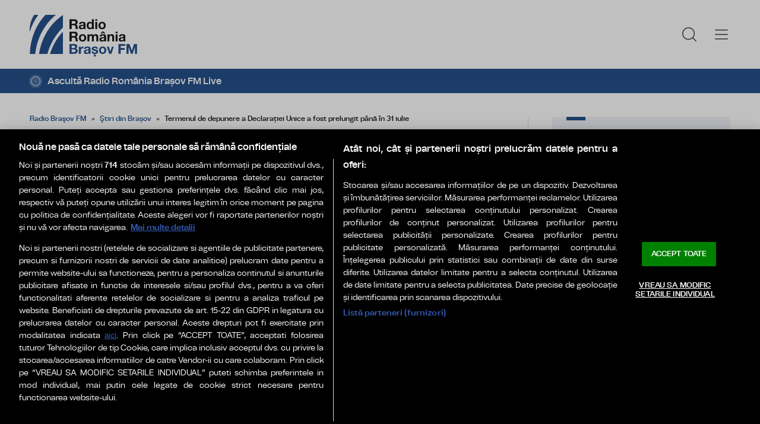

--- FILE ---
content_type: text/html; charset=UTF-8
request_url: https://www.radiobrasovfm.ro/stiri-din-brasov/termenul-de-depunere-a-declaratiei-unice-a-fost-prelungit-pana-in-31-iulie-id1095.html
body_size: 9330
content:
<!DOCTYPE html><!--[if lt IE 9 ]><html class="ie ie678 " lang="ro"><![endif]--><!--[if gte IE 9 ]><html class="ie " lang="ro"><![endif]--><!--[if !(IE)]><!--><html lang="ro"><!--<![endif]--><head>	<meta charset="utf-8" />	<meta http-equiv="X-UA-Compatible" content="IE=edge,chrome=1" />	<meta name="viewport" content="width=device-width, height=device-height, initial-scale=1.0, minimum-scale=1.0, shrink-to-fit=no" />	<meta name="apple-mobile-web-app-capable" content="yes" />	<meta name="apple-mobile-web-app-status-bar-style" content="black" />	<meta name="MobileOptimized" content="320" />	<title>Termenul de depunere a Declarației Unice a fost prelungit până în 31 iulie | Ştiri din Brașov | Radio Braşov FM</title>	<meta name="description" content="Termenul de depunere a Declara&amp;#539;iei Unice la ANAF a fost prelungit până în 31 iulie. Ini&amp;#539;ial, cei care ob&amp;#539;in venituri în plus fa&amp;#539;ă de salar"/>	<link rel="canonical" href="https://www.radiobrasovfm.ro/stiri-din-brasov/termenul-de-depunere-a-declaratiei-unice-a-fost-prelungit-pana-in-31-iulie-id1095.html" />	<meta name="cXenseParse:pageclass" content="article" />	<meta name="cXenseParse:url" content="https://www.radiobrasovfm.ro/stiri-din-brasov/termenul-de-depunere-a-declaratiei-unice-a-fost-prelungit-pana-in-31-iulie-id1095.html"/>	<meta property="og:type" content="article" />	<meta property="og:site_name" content="radiobrasovfm.ro" />	<meta property="og:url" content="https://www.radiobrasovfm.ro/stiri-din-brasov/termenul-de-depunere-a-declaratiei-unice-a-fost-prelungit-pana-in-31-iulie-id1095.html" />	<meta property="og:title" content="Termenul de depunere a Declarației Unice a fost prelungit până în 31 iulie" />	<meta property="og:image" content="https://www.radiobrasovfm.ro/templates/default/img/social/srr-default.jpg" />		<script type="application/ld+json">{"@context":"https:\/\/schema.org","@graph":[{"@type":"BreadcrumbList","@id":"https:\/\/www.radiobrasovfm.ro\/stiri-din-brasov\/termenul-de-depunere-a-declaratiei-unice-a-fost-prelungit-pana-in-31-iulie-id1095.html#breadcrumb","itemListElement":[{"@type":"ListItem","position":1,"item":{"@type":"WebPage","@id":"https:\/\/www.radiobrasovfm.ro\/","url":"https:\/\/www.radiobrasovfm.ro\/","name":"Radio Bra\u015fov FM"}},{"@type":"ListItem","position":2,"item":{"@type":"WebPage","@id":"https:\/\/www.radiobrasovfm.ro\/stiri-din-brasov\/","url":"https:\/\/www.radiobrasovfm.ro\/stiri-din-brasov\/","name":"\u015etiri din Bra\u0219ov"}},{"@type":"ListItem","position":3,"item":{"@type":"WebPage","@id":"https:\/\/www.radiobrasovfm.ro\/stiri-din-brasov\/termenul-de-depunere-a-declaratiei-unice-a-fost-prelungit-pana-in-31-iulie-id1095.html","url":"https:\/\/www.radiobrasovfm.ro\/stiri-din-brasov\/termenul-de-depunere-a-declaratiei-unice-a-fost-prelungit-pana-in-31-iulie-id1095.html","name":"Termenul de depunere a Declara\u021biei Unice a fost prelungit p\u00e2n\u0103 \u00een 31 iulie"}}]},{"@type":"Article","mainEntityOfPage":{"@type":"WebPage","@id":"https:\/\/www.radiobrasovfm.ro\/stiri-din-brasov\/termenul-de-depunere-a-declaratiei-unice-a-fost-prelungit-pana-in-31-iulie-id1095.html"},"headline":"Termenul de depunere a Declara\u021biei Unice a fost prelungit p\u00e2n\u0103 \u00een 31 iulie","author":{"@type":"Person","name":"radiobrasovfm.ro","url":"https:\/\/www.radiobrasovfm.ro\/"},"datePublished":"Wed, 13 Mar 2019 17:18:44 +0200"}]}</script>	<link rel="apple-touch-icon" sizes="180x180" href="/templates/favicon/apple-touch-icon.png">	<link rel="icon" type="image/png" sizes="32x32" href="/templates/favicon/favicon-32x32.png">	<link rel="icon" type="image/png" sizes="16x16" href="/templates/favicon/favicon-16x16.png">	<link rel="manifest" href="/templates/favicon/site.webmanifest">	<link rel="mask-icon" href="/templates/favicon/safari-pinned-tab.svg" color="#25518b">	<meta name="msapplication-TileColor" content="#da532c">	<meta name="theme-color" content="#25518b">	<link href="/templates/default/stylesheets/default-250613.css" rel="stylesheet preload" as="style">	<link href="/templates/default/stylesheets/animate.min.css" rel="stylesheet preload" as="style">	
    <!-- CookiePro Cookies Consent Notice start for romania-actualitati.ro -->
    <script src="https://cookie-cdn.cookiepro.com/scripttemplates/otSDKStub.js"  type="text/javascript" charset="UTF-8" data-domain-script="018f1a20-4c7a-7905-a049-3c0c67befde6" ></script>
    <script type="text/javascript">
        function OptanonWrapper() { }
    </script>
    <!-- CookiePro Cookies Consent Notice end for romania-actualitati.ro -->


    <!-- Cxense SATI script 3.0 begin -->
    <script type="text/plain" class="optanon-category-C0002">
    
        window.cX = window.cX || {}; cX.callQueue = cX.callQueue || [];
        cX.callQueue.push(['setSiteId', '4732571960003014365']);
        cX.callQueue.push(['sendPageViewEvent']);
    
    </script>
    <script type="text/plain" class="optanon-category-C0002" async src="//code3.adtlgc.com/js/sati_init.js"></script>
    <script type="text/plain" class="optanon-category-C0002">(function(d,s,e,t){e=d.createElement(s);e.type='text/java'+s;e.async='async'; e.src='http'+('https:'===location.protocol?'s://s':'://')+'cdn.cxense.com/cx.js'; t=d.getElementsByTagName(s)[0];t.parentNode.insertBefore(e,t);})(document,'script');</script>
    <!-- Cxense SATI script 3.0 end -->
	    <!-- Global site tag (gtag.js) - Google Analytics -->
    <script type="text/plain" class="optanon-category-C0002" async src="https://www.googletagmanager.com/gtag/js?id=G-7FSM6Z3J33"></script>
    <script type="text/plain" class="optanon-category-C0002">
    
        window.dataLayer = window.dataLayer || [];
        function gtag(){dataLayer.push(arguments);}
        gtag('js', new Date());
        gtag('config', 'G-7FSM6Z3J33');
    
    </script>	<script defer type="text/javascript" src="//ajax.googleapis.com/ajax/libs/jquery/3.5.1/jquery.min.js"></script>	<script defer type="text/javascript" src="/js/utils.js?2"></script>	<script defer src="/templates/default/js/wow.min.js"></script>	<script type="text/javascript">		var BASE_URL="/";		var xWado = window.innerWidth || document.documentElement.clientWidth || document.body.clientWidth;		var CONTENT_TYPE="stiri";	</script></head><body>	<script type="text/javascript">		var ad = document.createElement('div'); ad.id = 'AdSense'; ad.className = 'AdSense'; ad.style.display = 'block'; ad.style.position = 'absolute'; ad.style.top = '-1px'; ad.style.height = '1px'; document.body.appendChild(ad);	</script><header class="header">	<div class="controller">		<a href="https://www.radiobrasovfm.ro" class="logo">						<img src="/templates/default/images/custom/logo-main.svg" width="174" height="86" alt="Radio Braşov FM">		</a>		<nav class="menu">			<a href="javascript:void(0)" onclick="mainMenu()" class="fader" id="fader--menu__main"></a>			<ul class="menu__main" id="menu__main">							<li class="menu__main__item">					<a href="/stiri-din-brasov/" target="_self">Ştiri din Brașov</a>									</li>							<li class="menu__main__item">					<a href="/stiri-nationale/" target="_self">Știri naționale</a>										<ul>											<li><a href="/stiri-nationale/stiri-din-politica/" target="_self">Știri din politică</a></li>											<li><a href="/stiri-nationale/stiri-din-actualitate/" target="_self">Știri din actualitate</a></li>										</ul>									</li>							<li class="menu__main__item">					<a href="/stiri-internationale/" target="_self">Internațional</a>									</li>							<li class="menu__main__item">					<a href="/stiri-culturale/" target="_self">Cultură</a>									</li>							<li class="menu__main__item">					<a href="/stiri-din-muzica/" target="_self">Muzică</a>									</li>							<li class="menu__main__item">					<a href="/sport/" target="_self">Sport</a>										<ul>											<li><a href="/sport/stiri-locale/" target="_self">Ştiri locale</a></li>											<li><a href="/sport/stiri-nationale/" target="_self">Știri naționale</a></li>											<li><a href="/sport/stiri-internationale/" target="_self">Ştiri internaţionale</a></li>											<li><a href="/sport/euro-2024/" target="_self">EURO 2024</a></li>											<li><a href="/sport/paris-2024/" target="_self">PARIS 2024</a></li>										</ul>									</li>							<li class="menu__main__item">					<a href="/evenimente/" target="_self">Evenimente</a>										<ul>											<li><a href="/evenimente/battle-of-the-bands/" target="_self">Battle of the bands</a></li>											<li><a href="/evenimente/vocea-de-radio/" target="_self">Vocea de radio</a></li>										</ul>									</li>							<li class="menu__main__item">					<a href="/emisiuni/" target="_self">Emisiuni</a>										<ul class="menu__2cols">											<li><a href="/emisiuni/buna-dimineata-transilvania/" target="_self">Bună dimineaţa Transilvania</a></li>											<li><a href="/emisiuni/pulsul-zilei/" target="_self">Pulsul Zilei</a></li>											<li><a href="/emisiuni/vocea-brasovului/" target="_self">Vocea Brașovului</a></li>											<li><a href="/emisiuni/pasaj-urban/" target="_self">Pasaj Urban</a></li>											<li><a href="/emisiuni/calator-pe-unde-si-oriunde/" target="_self">Călător pe unde şi oriunde</a></li>											<li><a href="/emisiuni/jazz-and-blues-weekends/" target="_self">Jazz and Blues Weekends</a></li>											<li><a href="/emisiuni/jurnal-de-calatorie/" target="_self">Jurnal de călătorie</a></li>											<li><a href="/emisiuni/atitudine-urbana/" target="_self">Atitudine Urbană</a></li>											<li><a href="/emisiuni/isport/" target="_self">ISport</a></li>											<li><a href="/emisiuni/fara-catalog/" target="_self">Fără catalog</a></li>										</ul>									</li>							<li class="menu__main__item">					<a href="/financiaria/" target="_self">Financiaria</a>									</li>							<li class="menu__main__close"><a href="javascript:void(0)" onclick="mainMenu()"><img src="/templates/default/images/close.svg" alt="" /></a></li>				<li class="menu__social">					<ul>						<li><a href="https://www.facebook.com/RadioRomaniaBrasov" target="_blank"><img src="/templates/default/images/FacebookLogo.svg" width="20" height="20" alt="Urmărește-ne pe Facebook">Facebook</a></li>						<li><a href="https://www.instagram.com/radioromaniabrasov/" target="_blank"><img src="/templates/default/images/InstagramLogo.svg" width="20" height="20" alt="Urmărește-ne pe Instagram">Instagram</a></li>						<li><a href="https://www.youtube.com/@radioromaniabrasovfm" target="_blank"><img src="/templates/default/images/YoutubeLogo.svg" width="20" height="20" alt="Canalul nostru de YouTube">YouTube</a></li>						<li><a href="https://www.linkedin.com/company/92559403/" target="_blank"><img src="/templates/default/images/LinkedinLogo.svg" width="20" height="20" alt="LinkedIn">LinkedIn</a></li>						<li><a href="https://ro.pinterest.com/RadioRomaniaBrasov/stiri/" target="_blank"><img src="/templates/default/images/PinterestLogo.svg" width="20" height="20" alt="Pinterest">Pinterest</a></li>						<li><a href="https://www.tiktok.com/@radioromaniabrasov" target="_blank"><img src="/templates/default/images/TikTok.svg" width="20" height="20" alt="TikTok">TikTok</a></li>						<li><a href="https://api.whatsapp.com/send?phone=40740932933&amp;text=Hello%20this%20is%20the%20starting%20message&amp;app_absent=0" target="_blank"><img src="/templates/default/images/WhatsappLogo.svg" width="20" height="20">Contactează-ne pe Whatsapp</a></li>						<li><a href="tel:0268708403"><img src="/templates/default/images/tel.svg" width="20" height="20">Telefon contact</a></li>					</ul>				</li>			</ul>			<a href="javascript:void(0)" onclick="popupSearch()" class="menu__icon"><img src="/templates/default/images/MagnifyingGlass.svg" width="24" height="24" alt=""></a>						<a href="javascript:void(0)" onclick="mainMenu()" class="menu__icon menu__icon--mobile-only"><img src="/templates/default/images/List.svg" width="24" height="24" alt=""></a>		</nav>	</div></header>	<a href="/live/" class="widget-live widget-live--mini">		<div class="controller">			<div class="widget-live__indicator"></div>			<h2 class="widget-live__title">Ascultă Radio România Brașov FM Live</h2>		</div>	</a>

<div class="articol-wrapper" data-id="1095"><div class="controller">

	<article class="articol">
		<ul class="breadcrumbs">
	<li><a href="https://www.radiobrasovfm.ro/">Radio Braşov FM</a></li>
			<li><a href="https://www.radiobrasovfm.ro/stiri-din-brasov/">Ştiri din Brașov</a></li>
		<li><span>Termenul de depunere a Declarației Unice a fost prelungit până în 31 iulie</span></li>
</ul>

<h1>Termenul de depunere a Declarației Unice a fost prelungit până în 31 iulie</h1>
<p class="articol__intro">Termenul
de depunere a Declarației Unice la ANAF a fost prelungit până în 31 iulie. Inițial,
cei care obțin venituri în plus față de salariu aveau obligația să depună
aceste declarații până la 15 martie, însă o decizie a Fiscului a prelungit
acest termen.</p>

<p class="articol__autor-data">
	13 Martie 2019, 17:18
	</p>


<div id="__content">
			<p>Termenul de  depunere a Declara&#539;iei Unice la ANAF a fost prelungit până în 31 iulie. Ini&#539;ial,  cei care ob&#539;in venituri în plus fa&#539;ă de salariu aveau obliga&#539;ia să depună  aceste declara&#539;ii până la 15 martie, însă o decizie a Fiscului a prelungit  acest termen. În acest sens, pe site-ul Ministerului Finan&#539;elor există un  proiect de act normativ care urmează să fie publicat în Monitorul Oficial. </p>
										<p>Reprezentanta  ANAF Bra&#537;ov, Nicoleta Ursu, a explicat că, începând cu anul 2019, Declara&#539;ia Unică  se transmite obligatoriu electronic, fie prin intermediul Spa&#539;iului Privat Virtual,  serviciu existent pe site-ul ANAF, fie prin portalul de depunere a Declara&#539;iilor Fiscale, www.e-guvernare.ro,  de către persoanele care au semnătură electronică. </p>
					<p>Până acum ANAF calcula  sumele datorate de cei care depuneau aceste declara&#539;ii. Din acest an,  contribuabilii sunt cei obliga&#539;i să calculeze sumele datorate, înainte de  efectuarea plă&#539;ii.</p>
								</div>

<div class="share-buttons">
	<a href="https://www.facebook.com/sharer.php?u=https://www.radiobrasovfm.ro/stiri-din-brasov/termenul-de-depunere-a-declaratiei-unice-a-fost-prelungit-pana-in-31-iulie-id1095.html" class="share-buttons__fb" target="_blank">Share pe Facebook</a>
	<a href="whatsapp://send?text=Termenul de depunere a Declarației Unice a fost prelungit până în 31 iulie https://www.radiobrasovfm.ro/stiri-din-brasov/termenul-de-depunere-a-declaratiei-unice-a-fost-prelungit-pana-in-31-iulie-id1095.html" data-action="share/whatsapp/share" class="share-buttons__wa">Share pe Whatsapp</a>
</div>

			</article>

	<aside class="articol-sidebar">
		<div class="ultima-ora">
    <h2 class="ultima-ora__titlu">Ultima oră</h2>
        <div class="news-item">
        <div class="news-item__info">
            <div class="news-item__title">
            <h3>Sute de persoane protestează la Brașov FOTO</h3>
            </div>
        </div>
        <a href="/stiri-din-brasov/sute-de-persoane-protesteaza-la-brasov-foto-id212068.html" class="link">Sute de persoane protestează la Brașov FOTO</a>
    </div>
        <div class="news-item">
        <div class="news-item__info">
            <div class="news-item__title">
            <h3>Labradorul Corbu, gardianul pădurilor și în timpul studiului pentru numărarea urșilor</h3>
            </div>
        </div>
        <a href="/stiri-din-brasov/labradorul-corbu-gardianul-padurilor-si-in-timpul-studiului-pentru-numararea-ursilor-id212067.html" class="link">Labradorul Corbu, gardianul pădurilor și în timpul studiului pentru numărarea urșilor</a>
    </div>
        <div class="news-item">
        <div class="news-item__info">
            <div class="news-item__title">
            <h3>Cioban din Cincu: „Suntem vânați de urși!”</h3>
            </div>
        </div>
        <a href="/stiri-din-brasov/cioban-din-cincu-suntem-vanati-de-ursi-id212066.html" class="link">Cioban din Cincu: „Suntem vânați de urși!”</a>
    </div>
        <div class="news-item">
        <div class="news-item__info">
            <div class="news-item__title">
            <h3>Ciprian Jurubescu, preşedintele CS Colţea 1920 Braşov, primul brașovean licențiat ca Manager de Academie în cadrul FRF</h3>
            </div>
        </div>
        <a href="/sport/stiri-locale/ciprian-jurubescu-presedintele-cs-coltea-1920-brasov-primul-brasovean-licentiat-ca-manager-de-academie-in-cadrul-frf-id212065.html" class="link">Ciprian Jurubescu, preşedintele CS Colţea 1920 Braşov, primul brașovean licențiat ca Manager de Academie în cadrul FRF</a>
    </div>
        <div class="news-item">
        <div class="news-item__info">
            <div class="news-item__title">
            <h3>Este oficial! România are cea mai mare populație de urs din Europa</h3>
            </div>
        </div>
        <a href="/stiri-nationale/este-oficial-romania-are-cea-mai-mare-populatie-de-urs-din-europa-id212064.html" class="link">Este oficial! România are cea mai mare populație de urs din Europa</a>
    </div>
        <div class="news-item">
        <div class="news-item__info">
            <div class="news-item__title">
            <h3>Finala Battle of the Bands 2025 are loc vineri la Cisnădie</h3>
            </div>
        </div>
        <a href="/evenimente/battle-of-the-bands/finala-battle-of-the-bands-2025-are-loc-vineri-la-cisnadie-id212060.html" class="link">Finala Battle of the Bands 2025 are loc vineri la Cisnădie</a>
    </div>
        <a href="/cele-mai-noi-stiri-radio-romania-brasov-fm/" class="btn">Mai multe...</a>

    <div class="app-links">
        <a href="https://apps.apple.com/ro/app/radio-romania/id6449554123" target="_blank"><img src="https://www.romania-actualitati.ro/templates/default/images/app-ios.png"></a>
        <a href="https://play.google.com/store/apps/details?id=com.srr.radioromania" target="_blank"><img src="https://www.romania-actualitati.ro/templates/default/images/app-android.png"></a>
    </div>
</div>
								<div class="news-item">
			<div class="thumb"><img loading="lazy" class="wow fadeIn" src="https://www.radiobrasovfm.ro/img.php?u=https%3A%2F%2Fwww.radiobrasovfm.ro%2Fuploads%2Fmodules%2Fnews%2F0%2F2025%2F12%2F12%2F212068%2F176555868965aa8b8e.jpeg&w=540&h=304&c=1" alt="Sute de persoane protestează la Brașov FOTO" style="visibility: visible; animation-name: fadeIn;" width="960" height="540"></div>			<div class="news-item__info">
				<div class="news-item__cat-date">
					<a href="/stiri-din-brasov/" class="news-item__category">Ştiri din Brașov</a>
					<span class="news-item__date">12 Decembrie 2025, 18:53</span>
				</div>
				<div class="news-item__title">
					<h2>Sute de persoane protestează la Brașov FOTO</h2>
				</div>
				<p class="news-item__intro">Peste 300 de brașoveni protestează, la această oră, &icirc;n fața Tribunalului Brașov. Manifestanții au organizat acest...</p>
			</div>
			<a href="https://www.radiobrasovfm.ro/stiri-din-brasov/sute-de-persoane-protesteaza-la-brasov-foto-id212068.html" class="link">Sute de persoane protestează la Brașov FOTO</a>
		</div>
								<div class="news-item">
			<div class="thumb"><img loading="lazy" class="wow fadeIn" src="https://www.radiobrasovfm.ro/img.php?u=https%3A%2F%2Fwww.radiobrasovfm.ro%2Fuploads%2Fmodules%2Fnews%2F0%2F2025%2F12%2F12%2F212067%2F1765558246083f1c22.jpeg&w=540&h=304&c=1" alt="Labradorul Corbu, gardianul pădurilor și în timpul studiului pentru numărarea urșilor" style="visibility: visible; animation-name: fadeIn;" width="960" height="540"></div>			<div class="news-item__info">
				<div class="news-item__cat-date">
					<a href="/stiri-din-brasov/" class="news-item__category">Ştiri din Brașov</a>
					<span class="news-item__date">12 Decembrie 2025, 18:42</span>
				</div>
				<div class="news-item__title">
					<h2>Labradorul Corbu, gardianul pădurilor și în timpul studiului pentru numărarea urșilor</h2>
				</div>
				<p class="news-item__intro">La studiul pentru numărarea și monitorizarea urșilor din Rom&acirc;nia, pe baza probelor ADN, derulat &icirc;n perioada 2021...</p>
			</div>
			<a href="https://www.radiobrasovfm.ro/stiri-din-brasov/labradorul-corbu-gardianul-padurilor-si-in-timpul-studiului-pentru-numararea-ursilor-id212067.html" class="link">Labradorul Corbu, gardianul pădurilor și în timpul studiului pentru numărarea urșilor</a>
		</div>
		
		<div class="banner">
            <a href="https://www.grandprixnova.ro/" target="_blank"><img src="/uploads/modules/apps/1/1750057814_1.jpg" alt="" /></a>
    </div>
	</aside>

</div></div>


<div class="widget-news widget-news--C"><div class="controller">	<div class="widget-news__col"><div class="news-item">
		<div class="thumb"><img loading="lazy" class="wow fadeIn" src="https://www.radiobrasovfm.ro/img.php?u=https%3A%2F%2Fwww.radiobrasovfm.ro%2Fuploads%2Fmodules%2Fnews%2F0%2F2025%2F12%2F12%2F212066%2F1765557236b35c64da.jpeg&w=540&h=304&c=1" alt="Cioban din Cincu: „Suntem vânați de urși!”" style="visibility: visible; animation-name: fadeIn;" width="960" height="540"></div>		<div class="news-item__info">
			<div class="news-item__cat-date">
				<a href="/stiri-din-brasov/" class="news-item__category">Ştiri din Brașov</a>
				<span class="news-item__date">12 Decembrie 2025, 18:15</span>
			</div>
			<div class="news-item__title">
				<h2>Cioban din Cincu: „Suntem vânați de urși!”</h2>
			</div>
			<p class="news-item__intro">&bdquo;Sunt necesare măsuri drastice, adoptate prin lege, pentru diminuarea conflictelor om-urs. Cel mult un urs pe 600 de...</p>
		</div>
		<a href="https://www.radiobrasovfm.ro/stiri-din-brasov/cioban-din-cincu-suntem-vanati-de-ursi-id212066.html" class="link">Cioban din Cincu: „Suntem vânați de urși!”</a>
	</div></div>
	<div class="widget-news__col"><div class="news-item">
		<div class="thumb"><img loading="lazy" class="wow fadeIn" src="https://www.radiobrasovfm.ro/img.php?u=https%3A%2F%2Fwww.radiobrasovfm.ro%2Fuploads%2Fmodules%2Fnews%2F0%2F2025%2F12%2F12%2F212063%2F1765541281cae15c34.jpg&w=540&h=304&c=1" alt="Deșeuri valorificate prin Erasmus +" style="visibility: visible; animation-name: fadeIn;" width="960" height="540"></div>		<div class="news-item__info">
			<div class="news-item__cat-date">
				<a href="/stiri-din-brasov/" class="news-item__category">Ştiri din Brașov</a>
				<span class="news-item__date">12 Decembrie 2025, 14:05</span>
			</div>
			<div class="news-item__title">
				<h2>Deșeuri valorificate prin Erasmus +</h2>
			</div>
			<p class="news-item__intro">Deșeuri valorificate de elevii Școlii Gimnaziale numărul 30 din Brașov prin programul Erasmus +.</p>
		</div>
		<a href="https://www.radiobrasovfm.ro/stiri-din-brasov/deseuri-valorificate-prin-erasmus-id212063.html" class="link">Deșeuri valorificate prin Erasmus +</a>
	</div></div>
	<div class="widget-news__col"><div class="news-item">
		<div class="thumb"><img loading="lazy" class="wow fadeIn" src="https://www.radiobrasovfm.ro/img.php?u=https%3A%2F%2Fwww.radiobrasovfm.ro%2Fuploads%2Fmodules%2Fnews%2F0%2F2025%2F12%2F12%2F212058%2Fc177-25d099e5-1765529605388de46a.jpg&w=540&h=304&c=1" alt="Modificare în traseul și orarul liniei metropolitane 310" style="visibility: visible; animation-name: fadeIn;" width="960" height="540"></div>		<div class="news-item__info">
			<div class="news-item__cat-date">
				<a href="/stiri-din-brasov/" class="news-item__category">Ştiri din Brașov</a>
				<span class="news-item__date">12 Decembrie 2025, 10:50</span>
			</div>
			<div class="news-item__title">
				<h2>Modificare în traseul și orarul liniei metropolitane 310</h2>
			</div>
			<p class="news-item__intro">Linia metropolitană 310 circulă între Gara Brașov și Hălchiu/ Satu Nou.</p>
		</div>
		<a href="https://www.radiobrasovfm.ro/stiri-din-brasov/modificare-in-traseul-si-orarul-liniei-metropolitane-310-id212058.html" class="link">Modificare în traseul și orarul liniei metropolitane 310</a>
	</div></div>
	<div class="widget-news__col"><div class="news-item">
		<div class="thumb"><img loading="lazy" class="wow fadeIn" src="https://www.radiobrasovfm.ro/img.php?u=https%3A%2F%2Fwww.radiobrasovfm.ro%2Fuploads%2Fmodules%2Fnews%2F0%2F2025%2F12%2F11%2F212055%2Fc177-0a3f46d2-17654823531131b907.jpg&w=540&h=304&c=1" alt="Protest al studenților" style="visibility: visible; animation-name: fadeIn;" width="960" height="540"></div>		<div class="news-item__info">
			<div class="news-item__cat-date">
				<a href="/stiri-din-brasov/" class="news-item__category">Ştiri din Brașov</a>
				<span class="news-item__date">11 Decembrie 2025, 21:44</span>
			</div>
			<div class="news-item__title">
				<h2>Protest al studenților</h2>
			</div>
			<p class="news-item__intro">Studenții brașoveni au protestat în fața Prefecturii, nemulțumiți de măsurile de austeritate luate de Guvernul Bolojan.</p>
		</div>
		<a href="https://www.radiobrasovfm.ro/stiri-din-brasov/protest-al-studentilor-id212055.html" class="link">Protest al studenților</a>
	</div></div>
</div></div><div class="widget-news widget-news--D"><div class="controller">	<div class="widget-news__col"><div class="news-item">
		<div class="thumb"><img loading="lazy" class="wow fadeIn" src="https://www.radiobrasovfm.ro/img.php?u=https%3A%2F%2Fwww.radiobrasovfm.ro%2Fuploads%2Fmodules%2Fnews%2F0%2F2025%2F12%2F11%2F212054%2F1765475723c10115af.jpeg&w=540&h=304&c=1" alt="Manifestație pentru apărarea justiției independente în fața Tribunalului Brașov" style="visibility: visible; animation-name: fadeIn;" width="960" height="540"></div>		<div class="news-item__info">
			<div class="news-item__cat-date">
				<a href="/stiri-din-brasov/" class="news-item__category">Ştiri din Brașov</a>
				<span class="news-item__date">11 Decembrie 2025, 19:52</span>
			</div>
			<div class="news-item__title">
				<h2>Manifestație pentru apărarea justiției independente în fața Tribunalului Brașov</h2>
			</div>
			<p class="news-item__intro">Fără scandări si pancarte, în liniște, la un ceai, în fața Tribunalului Brașov.</p>
		</div>
		<a href="https://www.radiobrasovfm.ro/stiri-din-brasov/manifestatie-pentru-apararea-justitiei-independente-in-fata-tribunalului-brasov-id212054.html" class="link">Manifestație pentru apărarea justiției independente în fața Tribunalului Brașov</a>
	</div></div>
	<div class="widget-news__col"><div class="news-item">
		<div class="thumb"><img loading="lazy" class="wow fadeIn" src="https://www.radiobrasovfm.ro/img.php?u=https%3A%2F%2Fwww.radiobrasovfm.ro%2Fuploads%2Fmodules%2Fnews%2F0%2F2025%2F12%2F11%2F212053%2F1765466161536e9d5b.jpg&w=540&h=304&c=1" alt="Furau cabluri de la CFR" style="visibility: visible; animation-name: fadeIn;" width="960" height="540"></div>		<div class="news-item__info">
			<div class="news-item__cat-date">
				<a href="/stiri-din-brasov/" class="news-item__category">Ştiri din Brașov</a>
				<span class="news-item__date">11 Decembrie 2025, 17:14</span>
			</div>
			<div class="news-item__title">
				<h2>Furau cabluri de la CFR</h2>
			</div>
			<p class="news-item__intro">Cinci bărbați au fost arestați preventiv, după ce au furat cabluri care au perturbat traficul feroviar.</p>
		</div>
		<a href="https://www.radiobrasovfm.ro/stiri-din-brasov/furau-cabluri-de-la-cfr-id212053.html" class="link">Furau cabluri de la CFR</a>
	</div></div>
	<div class="widget-news__col"><div class="news-item">
		<div class="thumb"><img loading="lazy" class="wow fadeIn" src="https://www.radiobrasovfm.ro/img.php?u=https%3A%2F%2Fwww.radiobrasovfm.ro%2Fuploads%2Fmodules%2Fnews%2F0%2F2025%2F12%2F11%2F212052%2F176546361978128da4.jpg&w=540&h=304&c=1" alt="Diana Buzoianu, la Brașov" style="visibility: visible; animation-name: fadeIn;" width="960" height="540"></div>		<div class="news-item__info">
			<div class="news-item__cat-date">
				<a href="/stiri-din-brasov/" class="news-item__category">Ştiri din Brașov</a>
				<span class="news-item__date">11 Decembrie 2025, 16:32</span>
			</div>
			<div class="news-item__title">
				<h2>Diana Buzoianu, la Brașov</h2>
			</div>
			<p class="news-item__intro">Rezultatele proiectului de implementare a Planului național de acțiune pentru conservarea populației de urs brun din România...</p>
		</div>
		<a href="https://www.radiobrasovfm.ro/stiri-din-brasov/diana-buzoianu-la-brasov-id212052.html" class="link">Diana Buzoianu, la Brașov</a>
	</div></div>
	<div class="widget-news__col"><div class="news-item">
		<div class="thumb"><img loading="lazy" class="wow fadeIn" src="https://www.radiobrasovfm.ro/img.php?u=https%3A%2F%2Fwww.radiobrasovfm.ro%2Fuploads%2Fmodules%2Fnews%2F0%2F2025%2F12%2F11%2F212051%2F1765463508ed171fbe.jpeg&w=540&h=304&c=1" alt="„Brașov, oraș din poveste” continuă cu primul dintre concertele de Crăciun" style="visibility: visible; animation-name: fadeIn;" width="960" height="540"></div>		<div class="news-item__info">
			<div class="news-item__cat-date">
				<a href="/stiri-din-brasov/" class="news-item__category">Ştiri din Brașov</a>
				<span class="news-item__date">11 Decembrie 2025, 16:29</span>
			</div>
			<div class="news-item__title">
				<h2>„Brașov, oraș din poveste” continuă cu primul dintre concertele de Crăciun</h2>
			</div>
			<p class="news-item__intro">„Brașov, oraș din poveste” continuă cu primul dintre concertele de Crăciun transmise live pe ecranul din Piața Sfatului.</p>
		</div>
		<a href="https://www.radiobrasovfm.ro/stiri-din-brasov/brasov-oras-din-poveste-continua-cu-primul-dintre-concertele-de-craciun-id212051.html" class="link">„Brașov, oraș din poveste” continuă cu primul dintre concertele de Crăciun</a>
	</div></div>
</div></div>
	<div class="widget-special widget-special--cu-personaj __sablon1.1"><div class="controller">	<h2 class="widget__title">Ştiri din Muzică</h2>					<div class="widget-news__col"><div class="news-item">			<div class="thumb"><img loading="lazy" class="wow fadeIn" src="https://www.radiobrasovfm.ro/img.php?u=https%3A%2F%2Fwww.radiobrasovfm.ro%2Fuploads%2Fmodules%2Fnews%2F0%2F2025%2F12%2F8%2F211961%2F17652125181f8fc0b3.jpeg&w=540&h=304&c=1" alt="Hteththemeth continuă turneul de promovare. Pe 13 decembrie, trupa brașoveană concertează acasă, la Rockstadt" style="visibility: visible; animation-name: fadeIn;" width="960" height="540"></div>		<div class="news-item__info">			<div class="news-item__title">				<h2>Hteththemeth continuă turneul de promovare. Pe 13 decembrie, trupa brașoveană concertează acasă, la Rockstadt</h2>			</div>		</div>		<a href="/stiri-din-muzica/hteththemeth-continua-turneul-de-promovare-pe-13-decembrie-trupa-brasoveana-concerteaza-acasa-la-rockstadt-id211961.html" target="_self" class="link">Hteththemeth continuă turneul de promovare. Pe 13 decembrie, trupa brașoveană concertează acasă, la Rockstadt</a>	</div></div>					<div class="widget-news__col"><div class="news-item">			<div class="thumb"><img loading="lazy" class="wow fadeIn" src="https://www.radiobrasovfm.ro/img.php?u=https%3A%2F%2Fwww.radiobrasovfm.ro%2Fuploads%2Fmodules%2Fnews%2F0%2F2025%2F12%2F4%2F211873%2Fc177-7d2e9638-1764857693256e57be.jpg&w=540&h=304&c=1" alt="Cadoul muzicii - Noua Generație Live" style="visibility: visible; animation-name: fadeIn;" width="960" height="540"></div>		<div class="news-item__info">			<div class="news-item__title">				<h2>Cadoul muzicii - Noua Generație Live</h2>			</div>		</div>		<a href="/stiri-din-muzica/cadoul-muzicii-noua-generatie-live-id211873.html" target="_self" class="link">Cadoul muzicii - Noua Generație Live</a>	</div></div>					<div class="widget-news__col"><div class="news-item">			<div class="thumb"><img loading="lazy" class="wow fadeIn" src="/img.php?u=https%3A%2F%2Fimg.youtube.com%2Fvi%2FERuHR97sEsg%2Fmaxresdefault.jpg&w=540&h=304&c=1" alt="IRAIDA a lansat primul album, „6 simțuri”" style="visibility: visible; animation-name: fadeIn;" width="960" height="540"></div>		<div class="news-item__info">			<div class="news-item__title">				<h2>IRAIDA a lansat primul album, „6 simțuri”</h2>			</div>		</div>		<a href="/stiri-din-muzica/iraida-a-lansat-primul-album-6-simturi-id211643.html" target="_self" class="link">IRAIDA a lansat primul album, „6 simțuri”</a>	</div></div>					<div class="widget-news__col"><div class="news-item news-item--with-audio">			<div class="thumb"><img loading="lazy" class="wow fadeIn" src="/img.php?u=https%3A%2F%2Fimg.youtube.com%2Fvi%2FKYOE69lTqCM%2Fmaxresdefault.jpg&w=540&h=304&c=1" alt="INTERVIU cu ORKID | Vlad Ilicevici: „Muzica alternativă a schimbat lumea tot timpul”" style="visibility: visible; animation-name: fadeIn;" width="960" height="540"></div>		<div class="news-item__info">			<div class="news-item__title">				<h2>INTERVIU cu ORKID | Vlad Ilicevici: „Muzica alternativă a schimbat lumea tot timpul”</h2>			</div>		</div>		<a href="/stiri-din-muzica/interviu-cu-orkid-vlad-ilicevici-muzica-alternativa-a-schimbat-lumea-tot-timpul-id211347.html" target="_self" class="link">INTERVIU cu ORKID | Vlad Ilicevici: „Muzica alternativă a schimbat lumea tot timpul”</a>	</div></div>		<div class="thumb thumb--personaj"><img src="/uploads/modules/layout/custom/10/1725951159.png" width="300" height="436"></div></div></div><footer class="footer">	<div class="controller">		<div class="footer__logo">			<a href="/"><img src="/templates/default/images/logo-srr-alb.svg" width="135" height="60" alt="Radio Braşov FM"></a>		</div>						<div class="footer__col">							<h4 class="footer__col__title"><b>Radio</b></h4>				<ul>					<li><a href="https://www.romania-actualitati.ro" target="_blank">Radio Rom&acirc;nia Actualitaţi</a></li><li><a href="https://www.antenasatelor.ro/" target="_blank">Radio Antena Satelor</a></li><li><a href="https://www.radioromaniacultural.ro/" target="_blank">Radio Rom&acirc;nia Cultural</a></li><li><a href="https://www.romania-muzical.ro/" target="_blank">Radio Rom&acirc;nia Muzical</a></li><li><a href="https://www.rri.ro/" target="_blank">Radio Rom&acirc;nia Internațional </a></li><li><a href="http://www.radio3net.ro" target="_blank">Radio Rom&acirc;nia 3 Net &quot;Florian Pittiş&quot;</a></li><li><a href="http://www.radiochisinau.md/" target="_blank">Radio Rom&acirc;nia Chișinău</a></li><li><a href="https://tnr.srr.ro/" target="_blank">Teatrul Național Radiofonic</a></li><li><a href="https://www.eteatru.ro/" target="_blank">eTeatru.ro</a></li>				</ul>					</div>				<div class="footer__col">							<h4 class="footer__col__title"><b>Rețeaua regională</b></h4>				<ul>					<li><a href="https://www.radiobrasovfm.ro/" target="_blank">Radio Rom&acirc;nia Brașov FM</a></li><li><a href="http://www.bucurestifm.ro/" target="_blank">Radio Rom&acirc;nia Bucureşti FM</a></li><li><a href="https://www.radiocluj.ro/" target="_blank">Radio Rom&acirc;nia Cluj</a></li><li><a href="http://www.radioconstanta.ro/" target="_blank">Radio Rom&acirc;nia Constanța</a></li><li><a href="https://www.radiooltenia.ro/" target="_blank">Radio Rom&acirc;nia Oltenia Craiova</a></li><li><a href="http://www.radioiasi.ro/" target="_blank">Radio Rom&acirc;nia Iași</a></li><li><a href="https://www.radioresita.ro/" target="_blank">Radio Rom&acirc;nia Reșița</a></li><li><a href="http://www.radiomures.ro/" target="_blank">Radio Rom&acirc;nia T&acirc;rgu Mureș</a></li><li><a href="https://www.radiotimisoara.ro/" target="_blank">Radio Rom&acirc;nia Timișoara</a></li><li><a href="https://www.bukarestiradio.ro/" target="_blank">Bukaresti R&aacute;di&oacute; Rom&aacute;nia</a></li><li><a href="https://www.kolozsvariradio.ro/" target="_blank">Kolozsv&aacute;ri R&aacute;di&oacute; Rom&aacute;nia</a></li><li><a href="https://www.marosvasarhelyiradio.ro/" target="_blank">Marosv&aacute;s&aacute;rhelyi R&aacute;di&oacute; Rom&aacute;nia</a></li><li><a href="https://www.radiovacanta.ro/" target="_blank">Radio Vacanța</a></li>				</ul>							<h4 class="footer__col__title">&nbsp;</h4>				<ul>									</ul>					</div>				<div class="footer__col">							<h4 class="footer__col__title"><b>Proiecte editoriale</b></h4>				<ul>					<li><a href="https://www.gaudeamus.ro/" target="_blank">T&acirc;rgul de Carte Gaudeamus Radio Rom&acirc;nia</a></li><li><a href="https://www.edituracasaradio.ro/" target="_blank">Editura Casa Radio</a></li><li><a href="https://www.radio-arhive.ro/" target="_blank">Arhiva Radio Rom&acirc;nia</a></li><li><a href="https://www.politicaromaneasca.ro/" target="_blank">Politică Rom&acirc;nească</a></li><li><a href="https://www.stirilerazboiului.ro/" target="_blank">Știrile războiului</a></li><li><a href="http://www.radioromaniaregional.ro/" target="_blank">Radio Rom&acirc;nia Regional</a></li><li><a href="http://www.eualegromania.ro/" target="_blank">Eu aleg Rom&acirc;nia</a></li><li><a href="http://www.romaniadenota10.ro/" target="_blank">Rom&acirc;nia de Nota 10</a></li><li><a href="https://www.ambasadoriistiintei.ro/" target="_blank">Ambasadorii Științei</a></li><li><a href="http://www.workandlive.ro" target="_blank">Work and live</a></li>				</ul>							<h4 class="footer__col__title"><b>Agenţie de presă</b></h4>				<ul>					<li><a href="https://www.rador.ro/" target="_blank">Rador Radio Rom&acirc;nia</a></li>				</ul>							<h4 class="footer__col__title"><b>Concerte şi Evenimente</b></h4>				<ul>					<li><a href="https://orchestre.srr.ro/" target="_blank">Sala Radio &amp; Orchestre și Coruri</a></li>				</ul>					</div>				<div class="footer__col">							<h4 class="footer__col__title"><b>Instituţii Publice</b></h4>				<ul>					<li><a href="https://www.srr.ro" target="_blank">Societatea Rom&acirc;nă de Radiodifuziune</a></li><li><a href="https://www.presidency.ro/" target="_blank">Administrația Prezidențială</a></li><li><a href="https://www.gov.ro/" target="_blank">Guvernul Rom&acirc;niei</a></li><li><a href="https://www.parlament.ro/" target="_blank">Parlamentul Rom&acirc;niei</a></li><li><a href="https://www.senat.ro/" target="_blank">Senat</a></li><li><a href="https://www.cdep.ro/" target="_blank">Camera Deputaților</a></li><li><a href="https://www.cna.ro/" target="_blank">Consiliul Național al Audiovizualului </a></li>				</ul>					</div>				<div class="footer__row">			<ul>				<li><a href="https://www.radiobrasovfm.ro/despre-noi.html" target="_self">Despre noi</a></li><li><a href="https://www.radiobrasovfm.ro/vocile-radio-romania-brasov-fm/" target="_blank">Vocile Radio Rom&acirc;nia Brașov FM</a></li><li><a href="https://www.radiobrasovfm.ro/stiri-din-brasov/" target="_blank">Știri din Brașov</a></li><li><a href="https://www.radiobrasovfm.ro/stiri-nationale/" target="_blank">Știri naționale</a></li><li><a href="https://www.radiobrasovfm.ro/stiri-internationale/" target="_blank">Știri internaționale</a></li><li><a href="https://www.radiobrasovfm.ro/parteneri.html" target="_blank">Parteneri</a></li><li><a href="https://www.radiobrasovfm.ro/publicitate.html" target="_blank">Publicitate</a></li><li><a href="https://www.radiobrasovfm.ro/contact.html" target="_blank">Contact</a></li><li><a href="https://www.radiobrasovfm.ro/termeni-de-utilizare.html" target="_blank">Termeni de utilizare</a></li><li><a href="/politica-de-confidentialitate.html" target="_self">Politica de confidențialitate</a></li><li><a href="javascript:Optanon.ToggleInfoDisplay();" target="_self">Modifică Setările</a></li>			</ul>			<p>Radio Rom&acirc;nia &copy; 2023</p><p>Str. General Berthelot, Nr. 60-64, RO-010165, Bucureşti, Rom&acirc;nia</p>			<div class="superbrands-footer"><img src="/templates/default/images/superbrands.png"></div>			<div class="app-links">				<a href="https://apps.apple.com/ro/app/radio-romania/id6449554123" target="_blank"><img src="https://www.romania-actualitati.ro/templates/default/images/app-ios.png"></a>				<a href="https://play.google.com/store/apps/details?id=com.srr.radioromania" target="_blank"><img src="https://www.romania-actualitati.ro/templates/default/images/app-android.png"></a>			</div>		</div>	</div></footer><div id="fb-root"></div><div class="popup-user" id="popup-user">	<a href="javascript:void(0)" onclick="popupUser()" class="fader"></a>	<div class="popup-user__inner">		<a href="javascript:void(0)" onclick="popupUser()" class="close"></a>		<h2 class="popup-user__title">Contul meu</h2>		<a href="/contul-meu/" class="popup-user__link">Editează cont</a>		<a href="/contul-meu/logout/" class="popup-user__link">Ieși din cont</a>	</div></div><div class="popup-search" id="popup-search">	<a href="javascript:void(0)" onclick="popupSearch()" class="fader"></a>	<div class="popup-search__inner">		<a href="javascript:void(0)" onclick="popupSearch()" class="close"></a>		<h2 class="popup-search__title">Caută</h2>		<form class="popup-search__form" method="get" action="/cautare/">			<input type="search" name="key" placeholder="Cuvinte cheie..." id="input-search">			<button>Caută</button>		</form>	</div></div><div class="superbrands superbrands--hidden"></div>	<script type="text/plain" class="optanon-category-C0002">			cX.callQueue.push(['invoke', function () {			console.log(document.getElementById('AdSense').clientHeight);			let isAdBlockDetected = !document.getElementById('AdSense').clientHeight ? 'Yes' : 'No';			console.log('HasAdBlock : ' + isAdBlockDetected);			cX.setEventAttributes({origin: 'brt-adblock', persistedQueryId: 'fcadb0c22bec63a3e94af5a65644fc6b869880e0'});			cX.sendEvent('adBlockerDetection', {adBlockerDetected: isAdBlockDetected});			document.getElementById('status').innerHTML = isAdBlockDetected;		}]);		</script></body></html>

--- FILE ---
content_type: image/svg+xml
request_url: https://www.radiobrasovfm.ro/templates/default/images/PinterestLogo.svg
body_size: 2323
content:
<?xml version="1.0" encoding="UTF-8"?>
<svg width="20px" height="20px" viewBox="0 0 20 20" version="1.1" xmlns="http://www.w3.org/2000/svg" xmlns:xlink="http://www.w3.org/1999/xlink">
    <title>PinterestLogo</title>
    <g id="Web" stroke="none" stroke-width="1" fill="none" fill-rule="evenodd">
        <g id="RomaniaActualitati-–-Homepage-B-Copy" transform="translate(-598, -25)">
            <g id="PinterestLogo" transform="translate(598, 25)">
                <rect id="Rectangle" x="0" y="0" width="20" height="20"></rect>
                <path d="M18.125,10.0546875 C18.0953125,14.4679688 14.4953125,18.0804688 10.0828125,18.1242188 C9.40013453,18.1314148 8.71926449,18.0526712 8.05625,17.8898438 C7.97569118,17.8697436 7.90644299,17.8184109 7.86378984,17.7471757 C7.82113668,17.6759405 7.80858538,17.5906597 7.82890625,17.5101562 L8.50390625,14.8109375 C9.16227721,15.140896 9.88857286,15.3126388 10.625,15.3125 C13.515625,15.3125 15.8359375,12.6992188 15.6101563,9.58125 C15.442845,7.37031147 13.992328,5.46393027 11.9060773,4.71306397 C9.81982661,3.96219768 7.48711734,4.50695103 5.94920853,6.10416071 C4.41129973,7.70137038 3.95515102,10.0530117 4.784375,12.109375 C4.84809664,12.2680571 4.97405178,12.3937011 5.13289099,12.4570302 C5.2917302,12.5203592 5.46958045,12.515842 5.625,12.4445312 C5.92946651,12.2969479 6.06640237,11.9378336 5.9375,11.625 C5.29934776,10.0246875 5.65982114,8.19884642 6.85828094,6.96113376 C8.05674075,5.7234211 9.87002076,5.30431234 11.4900617,5.8905766 C13.1101027,6.47684086 14.2352354,7.95930937 14.3640625,9.67734375 C14.53125,12.0625 12.7914063,14.0625 10.625,14.0625 C9.98787103,14.0621955 9.36287206,13.8882546 8.8171875,13.559375 L9.98125,8.9015625 C10.058273,8.56937319 9.85480714,8.23675817 9.52398673,8.15405307 C9.19316633,8.07134796 8.85711293,8.26908318 8.76875,8.5984375 L6.6703125,16.9929687 C6.64722901,17.0855733 6.58309395,17.1625529 6.496179,17.2019767 C6.40926405,17.2414004 6.30909844,17.238946 6.22421875,17.1953125 C3.52173495,15.7772141 1.8418768,12.964274 1.875,9.9125 C1.921875,5.509375 5.52109375,1.915625 9.921875,1.875 C12.0997765,1.85400765 14.1949219,2.70829102 15.7372041,4.24616665 C17.2794862,5.78404228 18.1397608,7.87673484 18.125,10.0546875 Z" id="Path" fill="#E60022" fill-rule="nonzero"></path>
            </g>
        </g>
    </g>
</svg>

--- FILE ---
content_type: image/svg+xml
request_url: https://www.radiobrasovfm.ro/templates/default/images/LinkedinLogo.svg
body_size: 2047
content:
<?xml version="1.0" encoding="UTF-8"?>
<svg width="20px" height="20px" viewBox="0 0 20 20" version="1.1" xmlns="http://www.w3.org/2000/svg" xmlns:xlink="http://www.w3.org/1999/xlink">
    <title>LinkedinLogo</title>
    <g id="Web" stroke="none" stroke-width="1" fill="none" fill-rule="evenodd">
        <g id="RomaniaActualitati-–-Homepage-B-Copy" transform="translate(-657, -19)">
            <g id="LinkedinLogo" transform="translate(657, 19)">
                <path d="M16.875,1.875 L3.125,1.875 C2.43464406,1.875 1.875,2.43464406 1.875,3.125 L1.875,16.875 C1.875,17.5653559 2.43464406,18.125 3.125,18.125 L16.875,18.125 C17.5653559,18.125 18.125,17.5653559 18.125,16.875 L18.125,3.125 C18.125,2.43464406 17.5653559,1.875 16.875,1.875 Z M7.5,13.75 C7.5,14.095178 7.22017797,14.375 6.875,14.375 C6.52982203,14.375 6.25,14.095178 6.25,13.75 L6.25,8.75 C6.25,8.40482203 6.52982203,8.125 6.875,8.125 C7.22017797,8.125 7.5,8.40482203 7.5,8.75 L7.5,13.75 Z M6.875,7.5 C6.49581665,7.5 6.15397013,7.27158546 6.00886294,6.92126572 C5.86375575,6.57094598 5.94396427,6.16771051 6.21208739,5.89958739 C6.48021051,5.63146427 6.88344598,5.55125575 7.23376572,5.69636294 C7.58408546,5.84147013 7.8125,6.18331665 7.8125,6.5625 C7.8125,7.08026695 7.39276695,7.5 6.875,7.5 Z M14.375,13.75 C14.375,14.095178 14.095178,14.375 13.75,14.375 C13.404822,14.375 13.125,14.095178 13.125,13.75 L13.125,10.9375 C13.125,10.0745551 12.4254449,9.375 11.5625,9.375 C10.6995551,9.375 10,10.0745551 10,10.9375 L10,13.75 C10,14.095178 9.72017797,14.375 9.375,14.375 C9.02982203,14.375 8.75,14.095178 8.75,13.75 L8.75,8.75 C8.75160507,8.43312583 8.99009566,8.1675963 9.30497945,8.13209958 C9.61986324,8.09660286 9.91148327,8.30237325 9.98359375,8.6109375 C10.8451905,8.02645358 11.9591872,7.9657579 12.8791859,8.45317226 C13.7991846,8.94058663 14.3746566,9.89636107 14.375,10.9375 L14.375,13.75 Z" id="Shape" fill="#0A66C2" fill-rule="nonzero"></path>
                <rect id="Rectangle" x="0" y="0" width="20" height="20"></rect>
            </g>
        </g>
    </g>
</svg>

--- FILE ---
content_type: image/svg+xml
request_url: https://www.radiobrasovfm.ro/templates/default/images/HeadphonesPlay.svg
body_size: 1707
content:
<?xml version="1.0" encoding="UTF-8"?>
<svg width="32px" height="32px" viewBox="0 0 32 32" version="1.1" xmlns="http://www.w3.org/2000/svg" xmlns:xlink="http://www.w3.org/1999/xlink">
    <title>HeadphonesPlay</title>
    <g id="HeadphonesPlay" stroke="none" stroke-width="1" fill="none" fill-rule="evenodd">
        <rect id="Rectangle" x="0" y="0" width="32" height="32"></rect>
        <path d="M28.1819763,16.9999922 C28.1819763,13.8016339 26.9051695,10.7356055 24.635026,8.48260888 C22.3648824,6.22961228 19.2892617,4.97608958 16.0909875,5.0003375 C12.8927135,4.97608958 9.81709282,6.22961232 7.54694946,8.48260896 C5.27680609,10.7356056 4,13.801634 4,16.9999922" id="Path" stroke="#FFFFFF" stroke-linecap="round" stroke-linejoin="round"></path>
        <polygon id="Path" stroke="#FFFFFF" fill-opacity="0" fill="#FFFFFF" stroke-linecap="round" stroke-linejoin="round" points="20.3180053 17.5 13.2980053 12.82 13.2980053 22.18"></polygon>
        <path d="M6.01320334,17 L8.01320334,17 L8.01320334,17 L8.01320334,24 C8.01320334,25.1045695 7.11777284,26 6.01320334,26 C4.90863384,26 4.01320334,25.1045695 4.01320334,24 L4.01320334,19 C4.01320334,17.8954305 4.90863384,17 6.01320334,17 Z" id="Rectangle" stroke="#FFFFFF" fill-opacity="0" fill="#FFFFFF" transform="translate(6.013203, 21.500000) scale(-1, 1) translate(-6.013203, -21.500000) "></path>
        <path d="M26.1755642,17 L28.1755642,17 L28.1755642,17 L28.1755642,24 C28.1755642,25.1045695 27.2801337,26 26.1755642,26 C25.0709947,26 24.1755642,25.1045695 24.1755642,24 L24.1755642,19 C24.1755642,17.8954305 25.0709947,17 26.1755642,17 Z" id="Rectangle-Copy-30" stroke="#FFFFFF" fill-opacity="0" fill="#FFFFFF"></path>
    </g>
</svg>

--- FILE ---
content_type: image/svg+xml
request_url: https://www.radiobrasovfm.ro/templates/default/images/tel.svg
body_size: 2782
content:
<?xml version="1.0" encoding="UTF-8"?>
<svg width="21px" height="21px" viewBox="0 0 21 21" version="1.1" xmlns="http://www.w3.org/2000/svg" xmlns:xlink="http://www.w3.org/1999/xlink">
    <title>PhoneCall</title>
    <g id="Web" stroke="none" stroke-width="1" fill="none" fill-rule="evenodd">
        <g id="RomaniaActualitati-–-Homepage-B-Copy" transform="translate(-536, -24)">
            <g id="PhoneCall" transform="translate(536.2296, 24.9172)">
                <path d="M11.8960938,2.96328125 C11.9389408,2.80308819 12.0436924,2.6664889 12.187288,2.58355514 C12.3308835,2.50062139 12.501551,2.47815209 12.6617188,2.52109375 C15.0209437,3.13664303 16.863357,4.97905632 17.4789063,7.33828125 C17.5218479,7.49844898 17.4993786,7.66911649 17.4164449,7.81271203 C17.3335111,7.95630757 17.1969118,8.06105919 17.0367188,8.10390625 C16.9839264,8.11777335 16.9295831,8.12486161 16.875,8.12500003 C16.5920338,8.12508649 16.3443112,7.93504834 16.2710938,7.66171875 C15.7693014,5.73546793 14.2652136,4.2310813 12.3390625,3.72890625 C12.1787252,3.68622799 12.0419381,3.58154637 11.9588465,3.43793133 C11.8757549,3.29431629 11.8531789,3.1235554 11.8960938,2.96328125 Z M11.7140625,6.22890625 C12.7914063,6.51640625 13.4835938,7.209375 13.7710938,8.28671875 C13.8443112,8.56004834 14.0920338,8.75008649 14.375,8.75000003 C14.4295831,8.74986161 14.4839264,8.74277335 14.5367188,8.72890625 C14.6969118,8.68605919 14.8335111,8.58130757 14.9164449,8.43771203 C14.9993786,8.29411649 15.0218479,8.12344898 14.9789063,7.96328125 C14.5789063,6.46640625 13.5335938,5.42109375 12.0367188,5.02109375 C11.8209638,4.96345676 11.5908491,5.02530186 11.4330565,5.18333261 C11.275264,5.34136337 11.213766,5.57157113 11.2717284,5.78723887 C11.3296908,6.00290661 11.4983076,6.17126927 11.7140625,6.22890625 L11.7140625,6.22890625 Z M17.3726563,12.3796875 L13.6921875,10.7304687 L13.6820313,10.7257812 C13.2938579,10.5597566 12.8481069,10.6008938 12.496875,10.8351562 C12.4765188,10.8486008 12.456955,10.8632084 12.4382813,10.8789062 L10.5367188,12.5 C9.33203125,11.9148437 8.08828125,10.6804687 7.503125,9.49140625 L9.1265625,7.5609375 C9.1421875,7.54140625 9.15703125,7.521875 9.17109375,7.50078125 C9.40026513,7.15058727 9.43897522,6.70894027 9.27421875,6.32421875 L9.27421875,6.31484375 L7.6203125,2.628125 C7.40007697,2.11991995 6.87166538,1.81724376 6.321875,1.884375 C4.13194524,2.17254517 2.49604047,4.04119518 2.49999283,6.25 C2.49999283,12.453125 7.546875,17.5000072 13.75,17.5000072 C15.9588048,17.5039595 17.8274548,15.8680548 18.115625,13.678125 C18.1828771,13.1285301 17.8805542,12.6001804 17.3726563,12.3796875 Z" id="Shape" fill="#1A1919" fill-rule="nonzero"></path>
                <rect id="Rectangle" x="0" y="0" width="20" height="20"></rect>
            </g>
        </g>
    </g>
</svg>